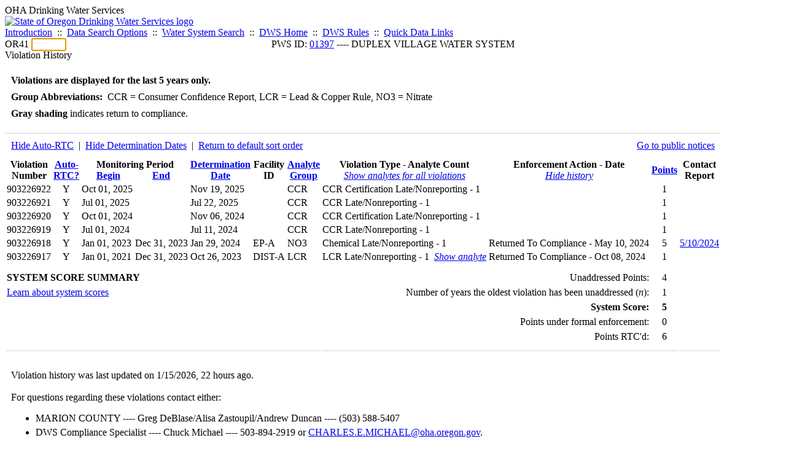

--- FILE ---
content_type: text/html; charset=UTF-8
request_url: https://yourwater.oregon.gov/violsum.php?pwsno=01397&sortby=begin&showdeterm=1&showenf=1
body_size: 4884
content:
<!DOCTYPE html><html>
	<head>
	<title>01397 Violation History | Data Online | Oregon Drinking Water Services
	</title>

	<meta name='description' Content= 'Oregon Drinking Water Services Data Query Page' >
	<meta name='keywords' Content= 'Oregon Health Authority, Public Health Division, Environmental Public Health, DWS, Drinking Water Services, DWP, Drinking Water Program' ><link rel='preconnect' href='https://rsms.me/'>
	<link rel='stylesheet' href='https://rsms.me/inter/inter.css'><link rel='stylesheet' href='https://yourwater.oregon.gov/newfiles/stylesnew.css'>
	<link rel='stylesheet' href='https://yourwater.oregon.gov/newfiles/shared.css?v=1209'>	

</head><BODY >
	<a name='top'></a><div class='noscreen title'>OHA Drinking Water Services</div>
		<div class='banner noprint'>
			<div class='bannerhead'>
				<a href='http://public.health.oregon.gov/HealthyEnvironments/DrinkingWater/'>
					<img src='https://yourwater.oregon.gov/images/dwphead.png?v=aug2024' alt='State of Oregon Drinking Water Services logo'>
				</a>
			</div><div class='topnav'><a href='https://yourwater.oregon.gov/index.php'>Introduction</a>&nbsp; ::&nbsp; 
					<a href='https://yourwater.oregon.gov/search.php'>Data Search Options</a>&nbsp; ::&nbsp; 
					<a href='https://yourwater.oregon.gov/wssearch.php' title='Find a water system by PWS ID, name, or location'>Water System Search</a>&nbsp; ::&nbsp; 
					<a href='https://www.oregon.gov/oha/ph/HealthyEnvironments/DrinkingWater/' target='_blank' title='Drinking Water Services Home'>DWS Home</a>&nbsp; ::&nbsp; 
					<a href='https://www.oregon.gov/oha/ph/HealthyEnvironments/DrinkingWater/Rules/Pages/rules.aspx#oars' target='_blank' title='Drinking Water Rules'>DWS Rules</a>&nbsp; ::&nbsp; <a href='#footer'>Quick Data Links</a></div></div><div class='bannerwidth'><div class='changepws'>
				<form method=GET class='noprint'>
					OR41 <input class='changepws' type='text' size=5 name='pwsno' autofocus>
				</form>
			</div><div class='title' style='text-align:center;margin-top:-20px;'>PWS ID: <a href=https://yourwater.oregon.gov/inventory.php?pwsno=01397>01397</a> ---- DUPLEX VILLAGE WATER SYSTEM</div>
	</div>
	<div class='titlebig bannerwidth'>Violation History</div><br>
<div class='bannerwidth' style='padding-left:10px;line-height:170%;'>
	<b>Violations are displayed for the last 5 years only.</b><br>
	<b>Group Abbreviations:</b>&nbsp; CCR&nbsp;=&nbsp;Consumer Confidence Report, LCR&nbsp;=&nbsp;Lead & Copper Rule, NO3&nbsp;=&nbsp;Nitrate<br><span class='shade-gray'  style='font-weight:bold;padding:3px 0px;'>Gray shading</span> indicates return to compliance.&nbsp; 
</div>
<br><table class='new'>
<caption style='padding:10px;border-top:2px solid #E8E8E8;'>
	<div style='float:left;'><a href='/violsum.php?pwsno=01397&sortby=begin&showautortc=0&showdeterm=1&showenf=1'>Hide Auto-RTC</a>&nbsp; |&nbsp; <a href='/violsum.php?pwsno=01397&sortby=begin&showenf=1'>Hide Determination Dates</a>&nbsp; |&nbsp; <a href='/violsum.php?pwsno=01397&showdeterm=1&showenf=1'>Return to default sort order</a></div>
	<div style='float:right;'><a href='pubnote.php?pwsno=01397'>Go to public notices</a>
	</div>
	<div style='clear:both;'>
</caption><thead>
	<tr>
		<th>Violation<br>Number</th><th style='text-align:center;'><a href='/violsum.php?pwsno=01397&sortby=autortc&showdeterm=1&showenf=1'>Auto-<br>RTC?</a></th><th colspan=2>Monitoring Period<br>
			<div style='float:left;width:50%;'>
				<a href='/violsum.php?pwsno=01397&sortby=begin&showdeterm=1&showenf=1'>Begin</a> 
			</div>
			<a href='/violsum.php?pwsno=01397&sortby=end&showdeterm=1&showenf=1'>End</a>
		</th><th><a href='/violsum.php?pwsno=01397&sortby=determ&showdeterm=1&showenf=1'>Determination<br>Date</a></th><th>Facility<br>ID</th>
		<th><a href='/violsum.php?pwsno=01397&sortby=group&showdeterm=1&showenf=1'>Analyte<br>Group</a></th>

		<th>Violation Type - Analyte Count<br>
			<span style='font-weight:normal;'><a href='/violsum.php?pwsno=01397&sortby=begin&showdeterm=1&showenf=1&showan=-1'><i>Show analytes for all violations</i></a></span>
		</th>

		<th nowrap>Enforcement Action - Date<br>
			<span style='font-weight:normal;'><a href='/violsum.php?pwsno=01397&sortby=begin&showdeterm=1'><i>Hide history</i></a></span>
		</th>

		<th align=center><a href='/violsum.php?pwsno=01397&sortby=points&showdeterm=1&showenf=1'>Points</a></th>
		<th>Contact<br>Report</th>
	</tr>
</thead>
<tbody><tr ><td nowrap>903226922</td><td style='text-align:center;' nowrap>Y</td><td nowrap>Oct 01, 2025</td>
			<td nowrap style='min-width:80px;'></td><td nowrap>Nov 19, 2025</td><td nowrap></td>
			<td nowrap>CCR</td>
			<td nowrap>CCR Certification Late/Nonreporting - 1</td>
			
			<td nowrap></td>
			
			<td align=center nowrap>1</td>

			<td></td>

		</tr><tr ><td nowrap>903226921</td><td style='text-align:center;' nowrap>Y</td><td nowrap>Jul 01, 2025</td>
			<td nowrap style='min-width:80px;'></td><td nowrap>Jul 22, 2025</td><td nowrap></td>
			<td nowrap>CCR</td>
			<td nowrap>CCR Late/Nonreporting - 1</td>
			
			<td nowrap></td>
			
			<td align=center nowrap>1</td>

			<td></td>

		</tr><tr ><td nowrap>903226920</td><td style='text-align:center;' nowrap>Y</td><td nowrap>Oct 01, 2024</td>
			<td nowrap style='min-width:80px;'></td><td nowrap>Nov 06, 2024</td><td nowrap></td>
			<td nowrap>CCR</td>
			<td nowrap>CCR Certification Late/Nonreporting - 1</td>
			
			<td nowrap></td>
			
			<td align=center nowrap>1</td>

			<td></td>

		</tr><tr ><td nowrap>903226919</td><td style='text-align:center;' nowrap>Y</td><td nowrap>Jul 01, 2024</td>
			<td nowrap style='min-width:80px;'></td><td nowrap>Jul 11, 2024</td><td nowrap></td>
			<td nowrap>CCR</td>
			<td nowrap>CCR Late/Nonreporting - 1</td>
			
			<td nowrap></td>
			
			<td align=center nowrap>1</td>

			<td></td>

		</tr><tr class='shade-gray'><td nowrap>903226918</td><td style='text-align:center;' nowrap>Y</td><td nowrap>Jan 01, 2023</td>
			<td nowrap style='min-width:80px;'>Dec 31, 2023</td><td nowrap>Jan 29, 2024</td><td nowrap>EP-A</td>
			<td nowrap>NO3</td>
			<td nowrap>Chemical Late/Nonreporting - 1</td>
			
			<td nowrap><div style=''>Returned To Compliance - May 10, 2024</div></td>
			
			<td align=center nowrap>5</td>

			<td><a href='cr-detail.php?crisn=18114' target='_blank'>5/10/2024</a></td>

		</tr><tr class='shade-gray'><td nowrap>903226917</td><td style='text-align:center;' nowrap>Y</td><td nowrap>Jan 01, 2021</td>
			<td nowrap style='min-width:80px;'>Dec 31, 2023</td><td nowrap>Oct 26, 2023</td><td nowrap>DIST-A</td>
			<td nowrap>LCR</td>
			<td nowrap>LCR Late/Nonreporting - 1&nbsp;&nbsp;<a href='/violsum.php?pwsno=01397&sortby=begin&showdeterm=1&showenf=1&showan=6'><i>Show analyte</i></a></td>
			
			<td nowrap><div style=''>Returned To Compliance - Oct 08, 2024</div></td>
			
			<td align=center nowrap>1</td>

			<td></td>

		</tr></tbody>
<tfoot><tr>
		<td style='vertical-align:top;border-bottom:2px solid #E8E8E8; padding-top:10px;padding-bottom:10px;line-height:150%;' colspan=7><b>SYSTEM SCORE SUMMARY</b><br>
		<a href='sscore_info.php'>Learn about system scores</a></td><td style='text-align:right;vertical-align:top;border-bottom:2px solid #E8E8E8; padding-top:10px;padding-bottom:10px;line-height:150%;' colspan=2>Unaddressed Points:<br>
			Number of years the oldest violation has been unaddressed (<i>n</i>):<br>
			<b>System Score:</b><br>
			Points under formal enforcement:<br>
			Points RTC'd:
		</td>
		<td style='text-align:center;vertical-align:top;border-bottom:2px solid #E8E8E8; padding-top:10px;padding-bottom:10px;line-height:150%;'>4<br>
			1<br><span style='font-weight:bold;'>5</span><br>
			0<br>
			6		
		</td><td style='vertical-align:top;border-bottom:2px solid #E8E8E8; padding-top:10px;padding-bottom:10px;line-height:150%;'></td>
	</tr>
</tfoot>
</table>
<br>
<div style='padding:10px 0px 0px 10px;'>
	Violation history was last updated on 1/15/2026, 22 hours ago.<br>
	<br>
	For questions regarding these violations contact either:<br>
	<ul><li style='padding-bottom:5px;'>MARION COUNTY ---- Greg DeBlase/Alisa Zastoupil/Andrew Duncan ---- (503) 588-5407</li><li style='padding-bottom:5px;'>DWS Compliance Specialist ---- Chuck Michael ---- 503-894-2919 or <a href='mailto:CHARLES.E.MICHAEL@oha.oregon.gov'>CHARLES.E.MICHAEL@oha.oregon.gov</a>.</li></ul>
</div><br>
<a name='footer'></a>
<div class='bannerwidth noprint'><hr>
		<div style='padding-bottom:10px;'>
			More information for this water system: <span style='float:right;color:lightgray;font-size:80%;'>
					<i>SDWIS ID 3637</i>
				</span></div>

		<div class='footinc'>
			<a href='inventory.php?pwsno=01397'>System Info</a>&nbsp; ::&nbsp; 
			<a href='complianceletter.php?pwsno=01397'>Report for Lenders</a>&nbsp; ::&nbsp; 
			<a href='alerts.php?pwsno=01397'>Alerts</a>&nbsp; ::&nbsp; 
			<a href='violsum.php?pwsno=01397'>Violations</a>&nbsp; ::&nbsp; 
			<a href='enforce.php?pwsno=01397'>Compliance & Enforcement</a>&nbsp; ::&nbsp; 
			<a href='cr-pws.php?pwsno=01397'>Contacts & Advisories</a>&nbsp; ::&nbsp; 
			<a href='sitevisits.php?pwsno=01397'>Site Visits</a>&nbsp; ::&nbsp; 
			<a href='pubnote.php?pwsno=01397'>Public Notice</a>
			<br>

			<a href='colistats.php?pwsno=01397'>Coliform Summary</a>&nbsp; ::&nbsp; 
			<a href='dcoliform.php?pwsno=01397'>Coliform Results</a>&nbsp; ::&nbsp; 
			<a href='schedulescoliform.php?pwsno=01397'>Coliform Schedules</a>&nbsp; ::&nbsp; 
			<a href='lt2.php?pwsno=01397' title='LT2 Schedules and Sample Results'>LT2</a>&nbsp; ::&nbsp; 
			<a href='gwudi.php?pwsno=01397'>GW/GWUDI Source Details</a>&nbsp; ::&nbsp; 
			<a href='planreview.php?pwsno=01397'>Plan Review</a>&nbsp; ::&nbsp; 
			<a href='wsfee.php?pwsno=01397'>Annual Fee</a>
			<br>

			<a href='chemsum.php?pwsno=01397'>Chemical Summary</a>&nbsp; ::&nbsp; 
			<a href='chems.php?pwsno=01397'>Chemical Results</a>&nbsp; ::&nbsp; 
			<a href='schedule_status.php?pwsno=01397' title='This page may take a few minutes to load.'>Chemical Schedules</a>&nbsp; ::&nbsp; 
			<a href='scheduleschems.php?pwsno=01397'>Chemical Schedule Summary</a>&nbsp; ::&nbsp; 
			<a href='averages.php?pwsno=01397' title='Arsenic Running Annual Averages'>Arsenic RAA</a>&nbsp; ::&nbsp; 
			<a href='cyano.php?pwsno=01397' title='Cyanotoxin Sample Results'>Cyanotoxins</a>
			<br>

			<a href='leadcopper.php?pwsno=01397'>Lead & Copper</a>&nbsp; ::&nbsp; 
			<a href='dbpsites.php?pwsno=01397'>DBP Sample Sites</a>&nbsp; ::&nbsp; 
			<a href='fanls.php?pwsno=01397' title='Facility Analyte Levels'>FANLs</a>&nbsp; ::&nbsp; 
			<a href='mrdl.php?pwsno=01397' title='Maximum Residual Disinfectant Level'>MRDL</a>&nbsp; ::&nbsp; 
			<a href='chlorine_summaries.php?pwsno=01397'>GWR 4-Log</a>&nbsp; ::&nbsp; 
			<a href='turbidity.php?pwsno=01397'>Turbidity</a>&nbsp; ::&nbsp; 
			<a href='surface.php?pwsno=01397' title='Surface Water Treatment Rule'>SWTR</a>&nbsp; ::&nbsp; 
			<a href='averageslraa.php?pwsno=01397' title='Locational Running Annual Averages'>LRAA</a>&nbsp; ::&nbsp; 
			<a href='dwsp.php?pwsno=01397'>DW Source Protection</a>
			<br><div style='text-align:center;padding-top:4px;'>
				<a href='chems.php?pwsno=01397' style='text-decoration:none;color:#151515;' title='Go to the chemical results page for this water system'>
					<span style='padding:4px;color:#151515;background-color:#fafafa; border:1px solid lightgray; border-radius:3px;text-decoration:none;'>
						<b>PFAS data</b> are now located on the <b>Chemical Results</b> page.
					</span>
				</a>
			</div></div><hr align=left>
	<div style='padding-bottom:10px;'>
		Information for all water systems:
	</div>
	<div class='footinc'>
		<a href='inventorylist.php'>Water System Inventory</a>&nbsp; ::&nbsp; 
			<a href='wss.php'>Water System Surveys</a>&nbsp; ::&nbsp; 
			<a href='osp.php'>Outstanding Performers</a>&nbsp; ::&nbsp; 
			<a href='wtpinsp.php'>Treatment Plant Inspections</a>&nbsp; ::&nbsp; 
			<a href='treatment.php'>Treatment</a>&nbsp; ::&nbsp; 
			<a href='plancounty.php'>Plan Reviews</a>
		<br>
			<a href='alertscounty.php'>Alerts</a>&nbsp; ::&nbsp; 
			<a href='violcounty.php'>Violations</a>&nbsp; ::&nbsp; 
			<A href='compliance.php'>Compliance & Enforcement</a>&nbsp; ::&nbsp; 
			<A href='sigdefs.php'>Deficiencies</a>&nbsp; ::&nbsp; 
			<a href='sscore.php'>System Scores</a>&nbsp; ::&nbsp; 
			<a href='exceedance.php'>Exceedances</a>&nbsp; ::&nbsp; 
			<a href='pncounty.php'>Public Notices</a>&nbsp; ::&nbsp; 
			<a href='servicelines.php'>Service Lines</a>
		<br>
			<a href='advisories.php'>Water Advisories</a>&nbsp; ::&nbsp; 
			<a href='cr-all.php'>Contact Reports</a>&nbsp; ::&nbsp; 
			<a href='cyanocounty.php'>Cyanotoxins</a>&nbsp; ::&nbsp; 
			<a href='pfascounty.php'>PFAS</a>&nbsp; ::&nbsp; 
			<a href='wildfirevocs.php'>Post-wildfire VOCs</a>&nbsp; ::&nbsp; 
			<a href='fluoride.php'>Fluoride</a>&nbsp; ::&nbsp; 
			<a href='cert.php'>Certification List</a>&nbsp; ::&nbsp; 
			<a href='dwsp-all.php'>DW Source Protection</a>
		<br></div>
	<hr>
	Main menu:
	<div class='footinc' style='display:inline-block;'>
	<a href='https://yourwater.oregon.gov/index.php'>Introduction</a>&nbsp; ::&nbsp; 
					<a href='https://yourwater.oregon.gov/search.php'>Data Search Options</a>&nbsp; ::&nbsp; 
					<a href='https://yourwater.oregon.gov/wssearch.php' title='Find a water system by PWS ID, name, or location'>Water System Search</a>&nbsp; ::&nbsp; 
					<a href='https://www.oregon.gov/oha/ph/HealthyEnvironments/DrinkingWater/' target='_blank' title='Drinking Water Services Home'>DWS Home</a>&nbsp; ::&nbsp; 
					<a href='https://www.oregon.gov/oha/ph/HealthyEnvironments/DrinkingWater/Rules/Pages/rules.aspx#oars' target='_blank' title='Drinking Water Rules'>DWS Rules</a></div>
	<hr><div style='padding:10px 0px;'>Need help? <a href='mailto:Info.DrinkingWater@odhsoha.oregon.gov?subject=Data Online - PWS 01397 - Violation History'>Email Drinking Water Services</a> for assistance.<span style='float:right;'><a href='/webforms' target='_blank' class='btntag'>Staff/Partner Login</a></span>
		<br>
	</div>

</div>	<script async src="https://www.googletagmanager.com/gtag/js?id=G-1RVQ25KTSK"></script>
	<script>
		var thisurl = window.location.href;
		var accstring="";
		if(thisurl.toLowerCase().includes("feetype=acc")) {
			var accstring="?feetype=acc";
		}

		window.dataLayer = window.dataLayer || [];
		function gtag(){dataLayer.push(arguments);}
		gtag('js', new Date());

		gtag('config', 'G-1RVQ25KTSK', {
		'page_location': location.protocol + '//' + location.host + location.pathname + accstring,
		});
	</script>
	</BODY>
</HTML>